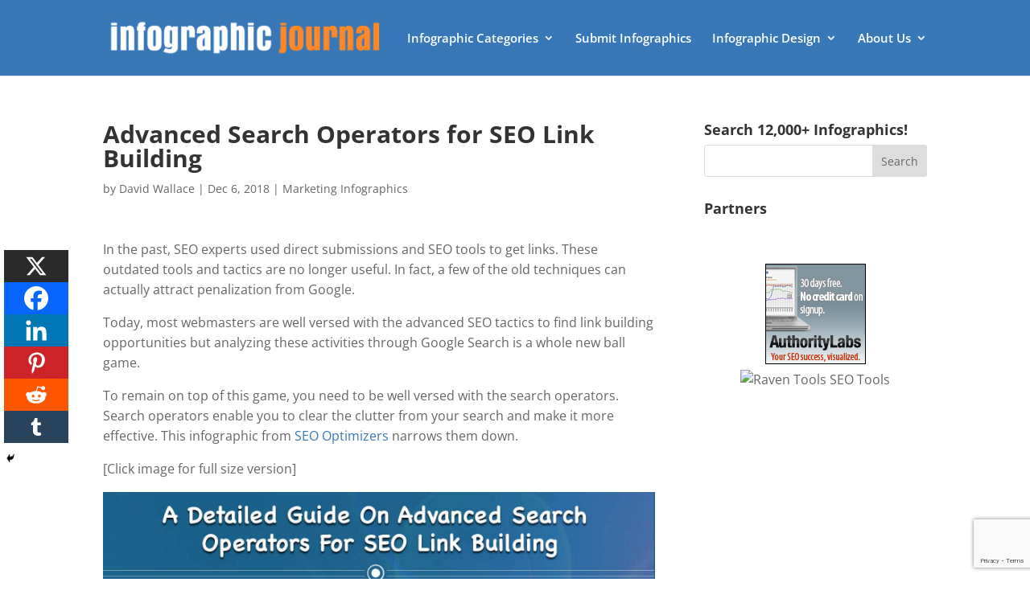

--- FILE ---
content_type: text/html; charset=utf-8
request_url: https://www.google.com/recaptcha/api2/anchor?ar=1&k=6Le4CKwbAAAAAIXNSfv0Bkpql5dWOUJY0mZTxh2n&co=aHR0cHM6Ly9pbmZvZ3JhcGhpY2pvdXJuYWwuY29tOjQ0Mw..&hl=en&v=PoyoqOPhxBO7pBk68S4YbpHZ&size=invisible&anchor-ms=20000&execute-ms=30000&cb=p35et6qlix3i
body_size: 48701
content:
<!DOCTYPE HTML><html dir="ltr" lang="en"><head><meta http-equiv="Content-Type" content="text/html; charset=UTF-8">
<meta http-equiv="X-UA-Compatible" content="IE=edge">
<title>reCAPTCHA</title>
<style type="text/css">
/* cyrillic-ext */
@font-face {
  font-family: 'Roboto';
  font-style: normal;
  font-weight: 400;
  font-stretch: 100%;
  src: url(//fonts.gstatic.com/s/roboto/v48/KFO7CnqEu92Fr1ME7kSn66aGLdTylUAMa3GUBHMdazTgWw.woff2) format('woff2');
  unicode-range: U+0460-052F, U+1C80-1C8A, U+20B4, U+2DE0-2DFF, U+A640-A69F, U+FE2E-FE2F;
}
/* cyrillic */
@font-face {
  font-family: 'Roboto';
  font-style: normal;
  font-weight: 400;
  font-stretch: 100%;
  src: url(//fonts.gstatic.com/s/roboto/v48/KFO7CnqEu92Fr1ME7kSn66aGLdTylUAMa3iUBHMdazTgWw.woff2) format('woff2');
  unicode-range: U+0301, U+0400-045F, U+0490-0491, U+04B0-04B1, U+2116;
}
/* greek-ext */
@font-face {
  font-family: 'Roboto';
  font-style: normal;
  font-weight: 400;
  font-stretch: 100%;
  src: url(//fonts.gstatic.com/s/roboto/v48/KFO7CnqEu92Fr1ME7kSn66aGLdTylUAMa3CUBHMdazTgWw.woff2) format('woff2');
  unicode-range: U+1F00-1FFF;
}
/* greek */
@font-face {
  font-family: 'Roboto';
  font-style: normal;
  font-weight: 400;
  font-stretch: 100%;
  src: url(//fonts.gstatic.com/s/roboto/v48/KFO7CnqEu92Fr1ME7kSn66aGLdTylUAMa3-UBHMdazTgWw.woff2) format('woff2');
  unicode-range: U+0370-0377, U+037A-037F, U+0384-038A, U+038C, U+038E-03A1, U+03A3-03FF;
}
/* math */
@font-face {
  font-family: 'Roboto';
  font-style: normal;
  font-weight: 400;
  font-stretch: 100%;
  src: url(//fonts.gstatic.com/s/roboto/v48/KFO7CnqEu92Fr1ME7kSn66aGLdTylUAMawCUBHMdazTgWw.woff2) format('woff2');
  unicode-range: U+0302-0303, U+0305, U+0307-0308, U+0310, U+0312, U+0315, U+031A, U+0326-0327, U+032C, U+032F-0330, U+0332-0333, U+0338, U+033A, U+0346, U+034D, U+0391-03A1, U+03A3-03A9, U+03B1-03C9, U+03D1, U+03D5-03D6, U+03F0-03F1, U+03F4-03F5, U+2016-2017, U+2034-2038, U+203C, U+2040, U+2043, U+2047, U+2050, U+2057, U+205F, U+2070-2071, U+2074-208E, U+2090-209C, U+20D0-20DC, U+20E1, U+20E5-20EF, U+2100-2112, U+2114-2115, U+2117-2121, U+2123-214F, U+2190, U+2192, U+2194-21AE, U+21B0-21E5, U+21F1-21F2, U+21F4-2211, U+2213-2214, U+2216-22FF, U+2308-230B, U+2310, U+2319, U+231C-2321, U+2336-237A, U+237C, U+2395, U+239B-23B7, U+23D0, U+23DC-23E1, U+2474-2475, U+25AF, U+25B3, U+25B7, U+25BD, U+25C1, U+25CA, U+25CC, U+25FB, U+266D-266F, U+27C0-27FF, U+2900-2AFF, U+2B0E-2B11, U+2B30-2B4C, U+2BFE, U+3030, U+FF5B, U+FF5D, U+1D400-1D7FF, U+1EE00-1EEFF;
}
/* symbols */
@font-face {
  font-family: 'Roboto';
  font-style: normal;
  font-weight: 400;
  font-stretch: 100%;
  src: url(//fonts.gstatic.com/s/roboto/v48/KFO7CnqEu92Fr1ME7kSn66aGLdTylUAMaxKUBHMdazTgWw.woff2) format('woff2');
  unicode-range: U+0001-000C, U+000E-001F, U+007F-009F, U+20DD-20E0, U+20E2-20E4, U+2150-218F, U+2190, U+2192, U+2194-2199, U+21AF, U+21E6-21F0, U+21F3, U+2218-2219, U+2299, U+22C4-22C6, U+2300-243F, U+2440-244A, U+2460-24FF, U+25A0-27BF, U+2800-28FF, U+2921-2922, U+2981, U+29BF, U+29EB, U+2B00-2BFF, U+4DC0-4DFF, U+FFF9-FFFB, U+10140-1018E, U+10190-1019C, U+101A0, U+101D0-101FD, U+102E0-102FB, U+10E60-10E7E, U+1D2C0-1D2D3, U+1D2E0-1D37F, U+1F000-1F0FF, U+1F100-1F1AD, U+1F1E6-1F1FF, U+1F30D-1F30F, U+1F315, U+1F31C, U+1F31E, U+1F320-1F32C, U+1F336, U+1F378, U+1F37D, U+1F382, U+1F393-1F39F, U+1F3A7-1F3A8, U+1F3AC-1F3AF, U+1F3C2, U+1F3C4-1F3C6, U+1F3CA-1F3CE, U+1F3D4-1F3E0, U+1F3ED, U+1F3F1-1F3F3, U+1F3F5-1F3F7, U+1F408, U+1F415, U+1F41F, U+1F426, U+1F43F, U+1F441-1F442, U+1F444, U+1F446-1F449, U+1F44C-1F44E, U+1F453, U+1F46A, U+1F47D, U+1F4A3, U+1F4B0, U+1F4B3, U+1F4B9, U+1F4BB, U+1F4BF, U+1F4C8-1F4CB, U+1F4D6, U+1F4DA, U+1F4DF, U+1F4E3-1F4E6, U+1F4EA-1F4ED, U+1F4F7, U+1F4F9-1F4FB, U+1F4FD-1F4FE, U+1F503, U+1F507-1F50B, U+1F50D, U+1F512-1F513, U+1F53E-1F54A, U+1F54F-1F5FA, U+1F610, U+1F650-1F67F, U+1F687, U+1F68D, U+1F691, U+1F694, U+1F698, U+1F6AD, U+1F6B2, U+1F6B9-1F6BA, U+1F6BC, U+1F6C6-1F6CF, U+1F6D3-1F6D7, U+1F6E0-1F6EA, U+1F6F0-1F6F3, U+1F6F7-1F6FC, U+1F700-1F7FF, U+1F800-1F80B, U+1F810-1F847, U+1F850-1F859, U+1F860-1F887, U+1F890-1F8AD, U+1F8B0-1F8BB, U+1F8C0-1F8C1, U+1F900-1F90B, U+1F93B, U+1F946, U+1F984, U+1F996, U+1F9E9, U+1FA00-1FA6F, U+1FA70-1FA7C, U+1FA80-1FA89, U+1FA8F-1FAC6, U+1FACE-1FADC, U+1FADF-1FAE9, U+1FAF0-1FAF8, U+1FB00-1FBFF;
}
/* vietnamese */
@font-face {
  font-family: 'Roboto';
  font-style: normal;
  font-weight: 400;
  font-stretch: 100%;
  src: url(//fonts.gstatic.com/s/roboto/v48/KFO7CnqEu92Fr1ME7kSn66aGLdTylUAMa3OUBHMdazTgWw.woff2) format('woff2');
  unicode-range: U+0102-0103, U+0110-0111, U+0128-0129, U+0168-0169, U+01A0-01A1, U+01AF-01B0, U+0300-0301, U+0303-0304, U+0308-0309, U+0323, U+0329, U+1EA0-1EF9, U+20AB;
}
/* latin-ext */
@font-face {
  font-family: 'Roboto';
  font-style: normal;
  font-weight: 400;
  font-stretch: 100%;
  src: url(//fonts.gstatic.com/s/roboto/v48/KFO7CnqEu92Fr1ME7kSn66aGLdTylUAMa3KUBHMdazTgWw.woff2) format('woff2');
  unicode-range: U+0100-02BA, U+02BD-02C5, U+02C7-02CC, U+02CE-02D7, U+02DD-02FF, U+0304, U+0308, U+0329, U+1D00-1DBF, U+1E00-1E9F, U+1EF2-1EFF, U+2020, U+20A0-20AB, U+20AD-20C0, U+2113, U+2C60-2C7F, U+A720-A7FF;
}
/* latin */
@font-face {
  font-family: 'Roboto';
  font-style: normal;
  font-weight: 400;
  font-stretch: 100%;
  src: url(//fonts.gstatic.com/s/roboto/v48/KFO7CnqEu92Fr1ME7kSn66aGLdTylUAMa3yUBHMdazQ.woff2) format('woff2');
  unicode-range: U+0000-00FF, U+0131, U+0152-0153, U+02BB-02BC, U+02C6, U+02DA, U+02DC, U+0304, U+0308, U+0329, U+2000-206F, U+20AC, U+2122, U+2191, U+2193, U+2212, U+2215, U+FEFF, U+FFFD;
}
/* cyrillic-ext */
@font-face {
  font-family: 'Roboto';
  font-style: normal;
  font-weight: 500;
  font-stretch: 100%;
  src: url(//fonts.gstatic.com/s/roboto/v48/KFO7CnqEu92Fr1ME7kSn66aGLdTylUAMa3GUBHMdazTgWw.woff2) format('woff2');
  unicode-range: U+0460-052F, U+1C80-1C8A, U+20B4, U+2DE0-2DFF, U+A640-A69F, U+FE2E-FE2F;
}
/* cyrillic */
@font-face {
  font-family: 'Roboto';
  font-style: normal;
  font-weight: 500;
  font-stretch: 100%;
  src: url(//fonts.gstatic.com/s/roboto/v48/KFO7CnqEu92Fr1ME7kSn66aGLdTylUAMa3iUBHMdazTgWw.woff2) format('woff2');
  unicode-range: U+0301, U+0400-045F, U+0490-0491, U+04B0-04B1, U+2116;
}
/* greek-ext */
@font-face {
  font-family: 'Roboto';
  font-style: normal;
  font-weight: 500;
  font-stretch: 100%;
  src: url(//fonts.gstatic.com/s/roboto/v48/KFO7CnqEu92Fr1ME7kSn66aGLdTylUAMa3CUBHMdazTgWw.woff2) format('woff2');
  unicode-range: U+1F00-1FFF;
}
/* greek */
@font-face {
  font-family: 'Roboto';
  font-style: normal;
  font-weight: 500;
  font-stretch: 100%;
  src: url(//fonts.gstatic.com/s/roboto/v48/KFO7CnqEu92Fr1ME7kSn66aGLdTylUAMa3-UBHMdazTgWw.woff2) format('woff2');
  unicode-range: U+0370-0377, U+037A-037F, U+0384-038A, U+038C, U+038E-03A1, U+03A3-03FF;
}
/* math */
@font-face {
  font-family: 'Roboto';
  font-style: normal;
  font-weight: 500;
  font-stretch: 100%;
  src: url(//fonts.gstatic.com/s/roboto/v48/KFO7CnqEu92Fr1ME7kSn66aGLdTylUAMawCUBHMdazTgWw.woff2) format('woff2');
  unicode-range: U+0302-0303, U+0305, U+0307-0308, U+0310, U+0312, U+0315, U+031A, U+0326-0327, U+032C, U+032F-0330, U+0332-0333, U+0338, U+033A, U+0346, U+034D, U+0391-03A1, U+03A3-03A9, U+03B1-03C9, U+03D1, U+03D5-03D6, U+03F0-03F1, U+03F4-03F5, U+2016-2017, U+2034-2038, U+203C, U+2040, U+2043, U+2047, U+2050, U+2057, U+205F, U+2070-2071, U+2074-208E, U+2090-209C, U+20D0-20DC, U+20E1, U+20E5-20EF, U+2100-2112, U+2114-2115, U+2117-2121, U+2123-214F, U+2190, U+2192, U+2194-21AE, U+21B0-21E5, U+21F1-21F2, U+21F4-2211, U+2213-2214, U+2216-22FF, U+2308-230B, U+2310, U+2319, U+231C-2321, U+2336-237A, U+237C, U+2395, U+239B-23B7, U+23D0, U+23DC-23E1, U+2474-2475, U+25AF, U+25B3, U+25B7, U+25BD, U+25C1, U+25CA, U+25CC, U+25FB, U+266D-266F, U+27C0-27FF, U+2900-2AFF, U+2B0E-2B11, U+2B30-2B4C, U+2BFE, U+3030, U+FF5B, U+FF5D, U+1D400-1D7FF, U+1EE00-1EEFF;
}
/* symbols */
@font-face {
  font-family: 'Roboto';
  font-style: normal;
  font-weight: 500;
  font-stretch: 100%;
  src: url(//fonts.gstatic.com/s/roboto/v48/KFO7CnqEu92Fr1ME7kSn66aGLdTylUAMaxKUBHMdazTgWw.woff2) format('woff2');
  unicode-range: U+0001-000C, U+000E-001F, U+007F-009F, U+20DD-20E0, U+20E2-20E4, U+2150-218F, U+2190, U+2192, U+2194-2199, U+21AF, U+21E6-21F0, U+21F3, U+2218-2219, U+2299, U+22C4-22C6, U+2300-243F, U+2440-244A, U+2460-24FF, U+25A0-27BF, U+2800-28FF, U+2921-2922, U+2981, U+29BF, U+29EB, U+2B00-2BFF, U+4DC0-4DFF, U+FFF9-FFFB, U+10140-1018E, U+10190-1019C, U+101A0, U+101D0-101FD, U+102E0-102FB, U+10E60-10E7E, U+1D2C0-1D2D3, U+1D2E0-1D37F, U+1F000-1F0FF, U+1F100-1F1AD, U+1F1E6-1F1FF, U+1F30D-1F30F, U+1F315, U+1F31C, U+1F31E, U+1F320-1F32C, U+1F336, U+1F378, U+1F37D, U+1F382, U+1F393-1F39F, U+1F3A7-1F3A8, U+1F3AC-1F3AF, U+1F3C2, U+1F3C4-1F3C6, U+1F3CA-1F3CE, U+1F3D4-1F3E0, U+1F3ED, U+1F3F1-1F3F3, U+1F3F5-1F3F7, U+1F408, U+1F415, U+1F41F, U+1F426, U+1F43F, U+1F441-1F442, U+1F444, U+1F446-1F449, U+1F44C-1F44E, U+1F453, U+1F46A, U+1F47D, U+1F4A3, U+1F4B0, U+1F4B3, U+1F4B9, U+1F4BB, U+1F4BF, U+1F4C8-1F4CB, U+1F4D6, U+1F4DA, U+1F4DF, U+1F4E3-1F4E6, U+1F4EA-1F4ED, U+1F4F7, U+1F4F9-1F4FB, U+1F4FD-1F4FE, U+1F503, U+1F507-1F50B, U+1F50D, U+1F512-1F513, U+1F53E-1F54A, U+1F54F-1F5FA, U+1F610, U+1F650-1F67F, U+1F687, U+1F68D, U+1F691, U+1F694, U+1F698, U+1F6AD, U+1F6B2, U+1F6B9-1F6BA, U+1F6BC, U+1F6C6-1F6CF, U+1F6D3-1F6D7, U+1F6E0-1F6EA, U+1F6F0-1F6F3, U+1F6F7-1F6FC, U+1F700-1F7FF, U+1F800-1F80B, U+1F810-1F847, U+1F850-1F859, U+1F860-1F887, U+1F890-1F8AD, U+1F8B0-1F8BB, U+1F8C0-1F8C1, U+1F900-1F90B, U+1F93B, U+1F946, U+1F984, U+1F996, U+1F9E9, U+1FA00-1FA6F, U+1FA70-1FA7C, U+1FA80-1FA89, U+1FA8F-1FAC6, U+1FACE-1FADC, U+1FADF-1FAE9, U+1FAF0-1FAF8, U+1FB00-1FBFF;
}
/* vietnamese */
@font-face {
  font-family: 'Roboto';
  font-style: normal;
  font-weight: 500;
  font-stretch: 100%;
  src: url(//fonts.gstatic.com/s/roboto/v48/KFO7CnqEu92Fr1ME7kSn66aGLdTylUAMa3OUBHMdazTgWw.woff2) format('woff2');
  unicode-range: U+0102-0103, U+0110-0111, U+0128-0129, U+0168-0169, U+01A0-01A1, U+01AF-01B0, U+0300-0301, U+0303-0304, U+0308-0309, U+0323, U+0329, U+1EA0-1EF9, U+20AB;
}
/* latin-ext */
@font-face {
  font-family: 'Roboto';
  font-style: normal;
  font-weight: 500;
  font-stretch: 100%;
  src: url(//fonts.gstatic.com/s/roboto/v48/KFO7CnqEu92Fr1ME7kSn66aGLdTylUAMa3KUBHMdazTgWw.woff2) format('woff2');
  unicode-range: U+0100-02BA, U+02BD-02C5, U+02C7-02CC, U+02CE-02D7, U+02DD-02FF, U+0304, U+0308, U+0329, U+1D00-1DBF, U+1E00-1E9F, U+1EF2-1EFF, U+2020, U+20A0-20AB, U+20AD-20C0, U+2113, U+2C60-2C7F, U+A720-A7FF;
}
/* latin */
@font-face {
  font-family: 'Roboto';
  font-style: normal;
  font-weight: 500;
  font-stretch: 100%;
  src: url(//fonts.gstatic.com/s/roboto/v48/KFO7CnqEu92Fr1ME7kSn66aGLdTylUAMa3yUBHMdazQ.woff2) format('woff2');
  unicode-range: U+0000-00FF, U+0131, U+0152-0153, U+02BB-02BC, U+02C6, U+02DA, U+02DC, U+0304, U+0308, U+0329, U+2000-206F, U+20AC, U+2122, U+2191, U+2193, U+2212, U+2215, U+FEFF, U+FFFD;
}
/* cyrillic-ext */
@font-face {
  font-family: 'Roboto';
  font-style: normal;
  font-weight: 900;
  font-stretch: 100%;
  src: url(//fonts.gstatic.com/s/roboto/v48/KFO7CnqEu92Fr1ME7kSn66aGLdTylUAMa3GUBHMdazTgWw.woff2) format('woff2');
  unicode-range: U+0460-052F, U+1C80-1C8A, U+20B4, U+2DE0-2DFF, U+A640-A69F, U+FE2E-FE2F;
}
/* cyrillic */
@font-face {
  font-family: 'Roboto';
  font-style: normal;
  font-weight: 900;
  font-stretch: 100%;
  src: url(//fonts.gstatic.com/s/roboto/v48/KFO7CnqEu92Fr1ME7kSn66aGLdTylUAMa3iUBHMdazTgWw.woff2) format('woff2');
  unicode-range: U+0301, U+0400-045F, U+0490-0491, U+04B0-04B1, U+2116;
}
/* greek-ext */
@font-face {
  font-family: 'Roboto';
  font-style: normal;
  font-weight: 900;
  font-stretch: 100%;
  src: url(//fonts.gstatic.com/s/roboto/v48/KFO7CnqEu92Fr1ME7kSn66aGLdTylUAMa3CUBHMdazTgWw.woff2) format('woff2');
  unicode-range: U+1F00-1FFF;
}
/* greek */
@font-face {
  font-family: 'Roboto';
  font-style: normal;
  font-weight: 900;
  font-stretch: 100%;
  src: url(//fonts.gstatic.com/s/roboto/v48/KFO7CnqEu92Fr1ME7kSn66aGLdTylUAMa3-UBHMdazTgWw.woff2) format('woff2');
  unicode-range: U+0370-0377, U+037A-037F, U+0384-038A, U+038C, U+038E-03A1, U+03A3-03FF;
}
/* math */
@font-face {
  font-family: 'Roboto';
  font-style: normal;
  font-weight: 900;
  font-stretch: 100%;
  src: url(//fonts.gstatic.com/s/roboto/v48/KFO7CnqEu92Fr1ME7kSn66aGLdTylUAMawCUBHMdazTgWw.woff2) format('woff2');
  unicode-range: U+0302-0303, U+0305, U+0307-0308, U+0310, U+0312, U+0315, U+031A, U+0326-0327, U+032C, U+032F-0330, U+0332-0333, U+0338, U+033A, U+0346, U+034D, U+0391-03A1, U+03A3-03A9, U+03B1-03C9, U+03D1, U+03D5-03D6, U+03F0-03F1, U+03F4-03F5, U+2016-2017, U+2034-2038, U+203C, U+2040, U+2043, U+2047, U+2050, U+2057, U+205F, U+2070-2071, U+2074-208E, U+2090-209C, U+20D0-20DC, U+20E1, U+20E5-20EF, U+2100-2112, U+2114-2115, U+2117-2121, U+2123-214F, U+2190, U+2192, U+2194-21AE, U+21B0-21E5, U+21F1-21F2, U+21F4-2211, U+2213-2214, U+2216-22FF, U+2308-230B, U+2310, U+2319, U+231C-2321, U+2336-237A, U+237C, U+2395, U+239B-23B7, U+23D0, U+23DC-23E1, U+2474-2475, U+25AF, U+25B3, U+25B7, U+25BD, U+25C1, U+25CA, U+25CC, U+25FB, U+266D-266F, U+27C0-27FF, U+2900-2AFF, U+2B0E-2B11, U+2B30-2B4C, U+2BFE, U+3030, U+FF5B, U+FF5D, U+1D400-1D7FF, U+1EE00-1EEFF;
}
/* symbols */
@font-face {
  font-family: 'Roboto';
  font-style: normal;
  font-weight: 900;
  font-stretch: 100%;
  src: url(//fonts.gstatic.com/s/roboto/v48/KFO7CnqEu92Fr1ME7kSn66aGLdTylUAMaxKUBHMdazTgWw.woff2) format('woff2');
  unicode-range: U+0001-000C, U+000E-001F, U+007F-009F, U+20DD-20E0, U+20E2-20E4, U+2150-218F, U+2190, U+2192, U+2194-2199, U+21AF, U+21E6-21F0, U+21F3, U+2218-2219, U+2299, U+22C4-22C6, U+2300-243F, U+2440-244A, U+2460-24FF, U+25A0-27BF, U+2800-28FF, U+2921-2922, U+2981, U+29BF, U+29EB, U+2B00-2BFF, U+4DC0-4DFF, U+FFF9-FFFB, U+10140-1018E, U+10190-1019C, U+101A0, U+101D0-101FD, U+102E0-102FB, U+10E60-10E7E, U+1D2C0-1D2D3, U+1D2E0-1D37F, U+1F000-1F0FF, U+1F100-1F1AD, U+1F1E6-1F1FF, U+1F30D-1F30F, U+1F315, U+1F31C, U+1F31E, U+1F320-1F32C, U+1F336, U+1F378, U+1F37D, U+1F382, U+1F393-1F39F, U+1F3A7-1F3A8, U+1F3AC-1F3AF, U+1F3C2, U+1F3C4-1F3C6, U+1F3CA-1F3CE, U+1F3D4-1F3E0, U+1F3ED, U+1F3F1-1F3F3, U+1F3F5-1F3F7, U+1F408, U+1F415, U+1F41F, U+1F426, U+1F43F, U+1F441-1F442, U+1F444, U+1F446-1F449, U+1F44C-1F44E, U+1F453, U+1F46A, U+1F47D, U+1F4A3, U+1F4B0, U+1F4B3, U+1F4B9, U+1F4BB, U+1F4BF, U+1F4C8-1F4CB, U+1F4D6, U+1F4DA, U+1F4DF, U+1F4E3-1F4E6, U+1F4EA-1F4ED, U+1F4F7, U+1F4F9-1F4FB, U+1F4FD-1F4FE, U+1F503, U+1F507-1F50B, U+1F50D, U+1F512-1F513, U+1F53E-1F54A, U+1F54F-1F5FA, U+1F610, U+1F650-1F67F, U+1F687, U+1F68D, U+1F691, U+1F694, U+1F698, U+1F6AD, U+1F6B2, U+1F6B9-1F6BA, U+1F6BC, U+1F6C6-1F6CF, U+1F6D3-1F6D7, U+1F6E0-1F6EA, U+1F6F0-1F6F3, U+1F6F7-1F6FC, U+1F700-1F7FF, U+1F800-1F80B, U+1F810-1F847, U+1F850-1F859, U+1F860-1F887, U+1F890-1F8AD, U+1F8B0-1F8BB, U+1F8C0-1F8C1, U+1F900-1F90B, U+1F93B, U+1F946, U+1F984, U+1F996, U+1F9E9, U+1FA00-1FA6F, U+1FA70-1FA7C, U+1FA80-1FA89, U+1FA8F-1FAC6, U+1FACE-1FADC, U+1FADF-1FAE9, U+1FAF0-1FAF8, U+1FB00-1FBFF;
}
/* vietnamese */
@font-face {
  font-family: 'Roboto';
  font-style: normal;
  font-weight: 900;
  font-stretch: 100%;
  src: url(//fonts.gstatic.com/s/roboto/v48/KFO7CnqEu92Fr1ME7kSn66aGLdTylUAMa3OUBHMdazTgWw.woff2) format('woff2');
  unicode-range: U+0102-0103, U+0110-0111, U+0128-0129, U+0168-0169, U+01A0-01A1, U+01AF-01B0, U+0300-0301, U+0303-0304, U+0308-0309, U+0323, U+0329, U+1EA0-1EF9, U+20AB;
}
/* latin-ext */
@font-face {
  font-family: 'Roboto';
  font-style: normal;
  font-weight: 900;
  font-stretch: 100%;
  src: url(//fonts.gstatic.com/s/roboto/v48/KFO7CnqEu92Fr1ME7kSn66aGLdTylUAMa3KUBHMdazTgWw.woff2) format('woff2');
  unicode-range: U+0100-02BA, U+02BD-02C5, U+02C7-02CC, U+02CE-02D7, U+02DD-02FF, U+0304, U+0308, U+0329, U+1D00-1DBF, U+1E00-1E9F, U+1EF2-1EFF, U+2020, U+20A0-20AB, U+20AD-20C0, U+2113, U+2C60-2C7F, U+A720-A7FF;
}
/* latin */
@font-face {
  font-family: 'Roboto';
  font-style: normal;
  font-weight: 900;
  font-stretch: 100%;
  src: url(//fonts.gstatic.com/s/roboto/v48/KFO7CnqEu92Fr1ME7kSn66aGLdTylUAMa3yUBHMdazQ.woff2) format('woff2');
  unicode-range: U+0000-00FF, U+0131, U+0152-0153, U+02BB-02BC, U+02C6, U+02DA, U+02DC, U+0304, U+0308, U+0329, U+2000-206F, U+20AC, U+2122, U+2191, U+2193, U+2212, U+2215, U+FEFF, U+FFFD;
}

</style>
<link rel="stylesheet" type="text/css" href="https://www.gstatic.com/recaptcha/releases/PoyoqOPhxBO7pBk68S4YbpHZ/styles__ltr.css">
<script nonce="VZlKemps3TUreVWWhkcIEQ" type="text/javascript">window['__recaptcha_api'] = 'https://www.google.com/recaptcha/api2/';</script>
<script type="text/javascript" src="https://www.gstatic.com/recaptcha/releases/PoyoqOPhxBO7pBk68S4YbpHZ/recaptcha__en.js" nonce="VZlKemps3TUreVWWhkcIEQ">
      
    </script></head>
<body><div id="rc-anchor-alert" class="rc-anchor-alert"></div>
<input type="hidden" id="recaptcha-token" value="[base64]">
<script type="text/javascript" nonce="VZlKemps3TUreVWWhkcIEQ">
      recaptcha.anchor.Main.init("[\x22ainput\x22,[\x22bgdata\x22,\x22\x22,\[base64]/[base64]/[base64]/bmV3IHJbeF0oY1swXSk6RT09Mj9uZXcgclt4XShjWzBdLGNbMV0pOkU9PTM/bmV3IHJbeF0oY1swXSxjWzFdLGNbMl0pOkU9PTQ/[base64]/[base64]/[base64]/[base64]/[base64]/[base64]/[base64]/[base64]\x22,\[base64]\\u003d\\u003d\x22,\x22w51fwqorwojChMKfBcOCI0pGBsKnwqNaE8OUw7XDl8K6w5tCJMO+w41sIG9iT8OuSG3CtsK9wqNBw4RUw7/DicO3DsKPVEXDqcOTwow8OsOoczpVIcK5WgMCFldPSMKZdlzClADCmQlEIUDCo2Aawqx3woItw4rCv8KMwr/Cv8KqRsKgLmHDhVHDrBMaN8KEXMKddzEew5/DtTJWd8K4w41pwr4SwpFNwpcGw6fDicOKRMKxXcObb3IXwop2w5k5w4HDi2orEWXDqlFUBlJPw7deLh0dwohgTybDisKdHSA6CUIJw6zChRJsbMK+w6UHw5rCqMO8LTJ3w4HDqyltw7UECErClHRGKsOPw6Zpw7rCvMODfsO+HQTDjW1wwo/CiMKbY2xNw53Chlcjw5TCnFLDk8KOwo41DcKRwq5ma8OyIirDvS1Awr9ew6UbwpzCpirDnMKQNkvDixfDhx7DlgnCqF5UwrA7QVjCm1jCuFoCKMKSw6fDk8KREw3Dmlpgw7TDncOnwrNSPnLDqMKkTMKOPMOiwohlAB7Ck8KXcBDDlcKRG1t+XMOtw5XCtS/Ci8KDw5nCmjnCgDwAw4nDlsKlZsKEw7LCqcKww6nCtWXDtxILNMOcCWnCtVrDiWMhBsKHIAsTw6tENw9LK8OUwovCpcK0WsK0w4vDs3gawrQswpPCmAnDvcOIwoRywofDlgLDkxbDtFdsdMOsC1rCnjbDgS/Cv8OJw6Yxw6zCu8OiKi3Dlztcw7J5VcKFHXLDny0odHrDi8KkeWhAwqlWw79jwqcowrF0TsKjMMOcw44uwoo6BcKTYsOFwrkzw4XDp1piwqhNwp3DksKqw6DCni9lw5DCqcOHCcKCw6vCmMOXw7Y0bB0tDMOkTMO/Ji8dwpQWM8OAwrHDvzMOGQ3CvcK2wrB1CsK6YlPDlsKuDEh5wohrw4jDtHDClllFGArCh8KHO8KawpU3UBRwIRA+b8KRw51LNsOiCcKZSzd+w67Dm8K6woIYFFnCsA/Cr8KbJiFxeMKaCRXCv2vCrWlJdSE5w5TCg8K5wpnCoEfDpMOlwq4CPcKxw4TClFjClMKyRcKZw48nGMKDwr/DhXrDphLCpcKYwq7CjyXDhsKuTcOfw4PCl2E8CMKqwpVEbMOcUBRAXcK4w4cBwqJKw5nDhWUKwqLDtmhLYkM7IsKcKjYQLXDDo1JjQQ9cMSkOagfDsSzDvzbCqC7CusK0NQbDhgfDl21Pw7HDjxkCwpQLw5zDnn/Dl09raGfCuGApwqDDmmrDgMOIa27DqVBYwrhfN1nCkMKXw7BNw5XCnggwCj89wpk9csODAXPCuMO4w6I5TMKeBMK3w5gqwqpYwoFQw7bCiMKnUCfCqzvDpcK5W8K0w5o8w5fCusOaw7PDtibCtHTDrxULHcOnwpwqwoY8w6N8eMOvccOcwp/[base64]/Coj0SbCRqLsO0PTYQwpnDohHDmcOxwq3Dr8OIw5LDhgbDpRE0w5/CpDDDsmgww4HCg8KCXMK5w6XDrsK0w5ofwow2w6fCo3EWw79Cw6V6U8K0wpbCtMOPN8K2wr7CozHCu8KEw43CisK3WVzClcOvw78Rw6NAw5QJw7s3w73Cvl/CuMKyw7TDt8KVw7bDqcOdw4dCwo/DsQ7Du1ojwpXDjgHCp8OtXQIFSz/[base64]/ClMKVYcO/w6rDrcKrw53Csk7DjUAQwp7DlMO8wrg6w4UMw5jDqMKnw74rDsKVKsOyGsKlw7XDiSAcWH9cw7HCnBdzwq/[base64]/Ct0HChW7DtMO3w7zDoMOheFzCkCfCixovwqVCwpoeByQEw7PDo8KTJCxtZMO4wrN6bHwmwoNoESzClV9XRsKDw5QEwpNgCsOsXsKyVjATw5jCsRd/MyUDWsOEw4MVWcKBw7bCk3sfwo3Cp8Odw7Fhw6ZPwp/CrsK6wrPCrcOrPUTDgMK+wopuwrxfwoVfwqEOcMK/U8OAw7QGw6cSMCvCkEHCmcKFcMOSRj0kwoo6TsKPdgHCjA8hbcOPHMKGUcKkSsOww6/DlMOLw4XCn8KMGsO/S8Oow7bCr3ccwrjDsSbDgcKNYXPCklpUPsOWSsOmwqLCgxMgTcKCC8OBwrRhRMOaVjYQcQnCoT0hwoPDjcKuw45iwqwiFnFJPRXCpWXDg8K9w4gGVkZMwp7DnT/DlwZeVwMtY8ORwrhuNT1fKsO5w7PDo8O3W8KCw79SI2ksJ8OIw5EnMsK+w7DDo8OyCMODPwZGwoTDsGrDlsOvKg7CvMOnfUsXw4jDvFPDmhbDg1MZwrltwqg5w4NOwpLCny7ClwbDpAhUw5s/w6EKw4/Dm8KOwq/CnMONQFfDv8KuWAoYwqp9woVrwoB4w5oLKFEEw4nDqMOxwrPDjsKGwoFvXHBewrZcRWnCtsOYwr/[base64]/[base64]/woDDpEnDqTPDglxmCQFTbcKXwq3CsMKjblXCp8KJFcOnSsOmw73DkUswMCkDwpfDicOgw5Jgw6bCixPCuFfDh08HwoPCtGfDkUDChF1Zw4AUICpZwqDDghDCksOjw4bDpBLDo8OiNcOEIsKUw4xff0Anw41ywq0waT/DpmvCr0HDnjvCjiTDvcKuBMODwoggwpTDjBnDgMKBwrJ3wq3Do8OTC1kSAMObOcKawrIrwpU5w5IWNmfDjTLCksOuWATCh8OUPUpEw5VAbsK7w4Qvw48hVEkUw4jDtTvDkx7CpMO3MsOcAWbDvWc9CsOdw7nDqMO1w7HCgDVKeQjCo3XDj8O/w4HDkXjCtR/CpMOfdQLDpDHDoAXDhGPDlVDDnsObwoMIRcOmdE7CsGhvXDzCg8Khw4gEwqseXsO3wo9bwqrCvMOCw5cCwrfDisKyw6XCtmPDrTAtwr/[base64]/[base64]/bMOnwovChDLCgRlZwprCnsK9w4LCh0vDrATCnMO8EMKdX2JeOcKcw4/CgsODwoNzw4HDsMKjVMOsw5hVwqgaWgrDjcKqw7Y+Zy1ywpdPOQDDqQHClx7DnjlYw6U1csKvwq3DoDJnwqJ2GUDDqmDCu8KDBUNTw5UPDsKNw5IxfcKHw6o6IX/Ch2nDmRhgwpfDtsK5w6c7w5JsKgvDqsOGw57DtVE1worCk3zDusOuJydlw6ZxIcKRwr9XBsOiQcKrRMKDwpXCt8K7wp0mP8Kow5cPFRfCuwgXNl/[base64]/ClXR9RMKgasOcw4haLwobQ8K8wq7Crm4ua8Kyw6VZIsK2LMOowp8jwqY4wpMHw5/CtVnCpMO7OcK9EsOrEz7DusK3w6RcA2nDvndqw4tCw6nDvWsXw4gSaXBqcGjCoigzJcKDOcK/w7N/fMOrw6LCvMO3woQqYT7CpsKSwovDq8KcccKdLx9NG2sGwooJw6ovw6MjwqnCmgbCgcKsw7M1wptbDcOMFT/[base64]/Di0kCw4XDjsKcATs+YMO2fkQ2V8OrSUDDtcK+w5nDukpeFStdwpnCusOLwpdewo3DhQnCtApKwq/[base64]/Akozc8KyWxzDph7CocO0L8OzZyTCsmYVb8K2XMKOw6/CsEVYQsONwoTDtMKJw7nDlQtow7xkKcOVw5MYIlbDswlVL2xew4ghwooCV8ObNTlTcsK1akHClVchOcOTw70rw5jDrMOoQMKxw4XDvMKSwrAfGxnCssK+wpDCuUfCmlYFw4k4w6Zxw5zDpC7CtsKhM8K/w7QCGMK9Q8KcwoVeCMOkw7NNw5rDksKHw47DrCbCh3FwU8OEw6A4EDDCucK/McKbeMOsVB0TAhXCl8KgVBoDM8OVbsOgw4VrP17DinlXIGR1wptxw4kRfcOkU8Omw6vDsgrCpkd1dSnDlhbDjsKoX8KKYQBAw5kkcSfCkE5mwqIjw5vDsMKSbm/DrknDrcK8FcKUQsOPwr8/Z8OlN8OycEPDvCFQHsOMw5XCvQISw63Dk8OQcMKQcsKAHX1zw6Fvw69dw7YfCj4EeG3CmCvCicK1DywCw7fCnMOuwrHCgjVVw5cvwqTDrw/Dsw0PwpjCqcOMBsO6McKWw711E8KNwpVOwpjCjsKZMTg3d8KpN8Kww6nCknpjw5Aiw6jCsm7DnQ81VcKsw40ewrIpJ37DmsOkTWrCpydJWMKnAk3DkkzCtmfDuyZJIMKaKMO2wqjDhsK0wp7Dk8KqQcOYw6fDiU7CjH/DiSQmwoxJw7A+wrZUAcOXw6rDtsOKXMKvwrnCg3PDq8O3ScOWwpvCk8Ozw5DCpMKRw6RIwrM1w55mdxzCkhTDgy4LScKAUcK5fsKHw4nChx9Ew556bjLCpUAAw5U0CQXCgsKlwr3DocK4wrTDuAtlw4nCu8OPIMOkw6daw40TNcOgw45hNsO0wqDDo2TDjsKcw6/CoVIEYcK+wpZIYQrDmsKPIn/DmcO1PEtrVw7DllPCrmQxw7gLW8KsfcOuw5HCn8KOK2vDvsKdwobDp8K/w5dow6R1d8OFwq7CtMKMw4DDh0TCo8KFEwJ7EWjDnMOkwqQtCSVJw7nDuUspdsKgw7EwdsKrXk/ChjDCjX/Dm04SVADDisOAwoVhA8OWOTbChMKcHXRQwp7Di8KZwq/[base64]/[base64]/[base64]/Cs8KIw7bDmcOzOsOzwp/DoMKLZiwOYsKDw5TDv0h+w5fDk0fDt8K/dwPDo0tTCmkyw5nDqHfCoMKPwrbDrExJwr8mw5Mtwok/Q0DDgA/DpMKTw5nDrsKWQMKkWmFmZwXCnsKdByTDmFQXwqbCrXBVw48oGltEbyVKwpzCp8KEPSsQwpfCjmUew5EDwoXCicOTYHPDvMKewprDiUDDqRlHw6fCuMKbTsKtwrTCj8KQw7Z+woNOBcOsJ8KmBcOrwqvCnsO8w7/DpkTCiw3DrsOpYMKhw7DDrMKrVsOnw6YLfTvCvjvDojZRwrvCvkxnwqrCtMKUM8KNfsKQMAHDlDfCmMOFJMO9wrddw6zDtcK9wpbDozQcOsOEU0fCuy7DjEfCvmrCuUIZwrlAK8O3w7/CmsKqwqgSO1DCuVEeF1fDi8OlIMKleDQcw6khdcOfWMOIwr/Cu8OxMy3DgMKXwojDqgpiwr/CvcOwI8ODUcKcRD/Ct8ORTMOdaC8Zw444wo7CvsO8DcOOBMODwqnDpQvCs1AKw5TDtzTDkylAwrrCpyYOw5VIdHAew7Ujw7wKBlnDpUrCncKNw6TDpzjCisKcHcOTLHRnKcKNHcO+wrbDqHLCncOwCcKpNWDCuMKAwofDlsKbJz/CqsOmVMK9wr5uwqjDksKHwr3CjsOCQB7ChkTCn8KCw64Bw5bDtMKiYysbDS5AwpXCjRFLAx7Dm35pwrvCssKcw6VEVsObw5lLw4luwrQjFijCqMKGw618VcKlw5AnQsK2w6FSwrbCsH9EM8KDwo/CsMO/w6YHwq/[base64]/DpFbDjMKQHkzCp3N2JMKCw58ww5zChkPDmMOyP2jDm0bDpsOuf8OSOsKCw57CjlAnw7kawqkaBMKEw4hMwpbDnU7DmsK5MzPCtwsKScOTVlDDgxUyOhpCWcKdw6vCo8O7w78hN3/[base64]/Ck8ONMMKewoFkcMOfZXfDvHDCiXnCmXIqw5MjfitQHjHDux5sFsKswpxnw7DCosOBw7HCtwYbacOzacOnf1okF8Kpw6oowqvCjxBKwrF3wqN5wp7CuzNIP0RuK8OQwpfDkwTDpsKGwrrCm3LCoHXDu2RYwpPDsiZXwpfDkSBDTcOrGmIDN8K1ecK3BT/DgcK2EcOLwrHDn8KcPxZCwqpWdTpww75+w6/Ch8OXw7jDjyHDosK5w6d8EMOFc0rCqsOxXEFxwoDCsVDCicKNAcKmB0BiAmTDmsObw6jChHHCmznCjcObwoYxAMOXwpbCkBPCqC8Qw79tB8K4w6bCocKxw6bCvMOHQCbDp8OONT3CuAtwE8K8wqsFLUxUAmI7w5pow6cbZlQkwrDDpsOXR37CuQgdS8OTSF/DpcKJUsOawoUVNFDDm8K5SXnClcKkLUVCZcOkCsKaBsKYw4XCusOTw7dMYsOGK8O8w50fG03DlcKOU2TCqBpqw6c2w4hqL3TDhWFvwocQTD/CqDrCr8Oowoc6wr9WKcK/[base64]/Ik/CtEPCiSEuwq56RDPCvcKjwpvDri4DWygcwpcYwoVewqU5Ch/DnhvCpmdMw7Vxw4UfwpBMw7TCtijDhcKswpDCoMKwZmNhw4nDhBbCqMKXwp/CtWXCqktyClVowq7CriHDlyoLH8OQQsKsw5sKMcKWw7jCqMOuY8O3KmkjPD4OF8KMTcKKw7JwE0TDrsOWwok8VCoqwp5xSh7CsjDDjE9lwpbDnsOFGXbCgBoiAMO0LcOtwoDDjRcEwpxrw6nCjEZEMMOCw5LCpMO/wpXDiMKDwp1HOMKJwqkTwoHDozpWBGY7UMORwp/[base64]/CpMKTLcKyw7JOG8OBw6zCjsORfRTDiAzCsGxVwrXDrALCpsKRCzZCIULCgcOGZcK3fwbCvAPCp8O3wpYJwo7ChTbDkm1ew5TDplnCnjfDvcOMSsKawpXDkkJJC2/[base64]/w63DjVXDlsKJw4kww7NGw60NZn3DtFIOwp3CsWnCm8KlW8KiwqUiwpXCpMK/UMOGZcKqw55BJ0PCgjkuFMOwXMKELcK7wphTd1fCkcK/EMKNw4bDh8OHwrUOJhNfwprClcKdAMOIwoUiXVXCpDHCusObWcOpBWANw7/DoMKJw70Yb8OewppeGcOOw5FHIsKKwp0aRMKfYWsLwrNFw7bCkMKDwozDnsKeC8OYwqHCqUJfwr/[base64]/CvcK0w6xiZCUWJcKqNHQow7DCrMOjHcOyDsOOMcKOw6vCpgohAsOua8OUwppow4LCgTvDqQ7Do8Kdw4XCgDB7NcKLMmV+OxrCpMOawr9Vw7bCmsKyAnrCixUxFMOWw7ttw6c/wq58w5DDlMKwVH/DtcKOwo/CtnPCrMKmesOowqp2w6PDpnPCvsKGKsKfGGxGEcOAwo7DmUhXTsK5fcONwoZWQMO6CD0TFcOcD8O1w4/DsDljd2Mhw7PDi8KTSFrCisKowqXDrxbCk0LDlADDrWRpwrTCj8KnwoTDtRMJV2VNwrcrVcKrwrtRwpbDpWrDkFPDh3tvbw7CqMKEw7HDucOUdCDDrHLChlnDni/ClcKrT8KhBMODwr5PC8KJw4l+a8OuwqIaQ8OSw6Y2V099VUTCuMOgGAbCrA3CsHHDlC3Ds0RjB8KnZDI/w6jDi8KLw4VHwplTKMO8cy/DmybCjMKmw5BPQRnDuMKEwq0laMKEw5TDs8KGMMOxwofCvSIrwqzDp2xRB8O6wrjCt8OUA8KVDMKXw6o6fcKPw7Bwe8KmwpfDlT7Cg8KqdlvDusKZZcOiPcOzwo/DvcKNRn7DpMKhwrDCrsOGbsKSw7TDusOkw7lrwo8wBURHw6BsQnMIcBnDnEfDvsO+McKNXMOjwogTIsO+BMKww4MIwqHCi8KFw7bDrT/Ct8OmVcKZYTBUYU7DlMOiJcOgwrPDusKLwo56w5DDuAM6HBHCmgtBXR4/ZU4hw59kC8Kgwrg1PSjCk07DsMOtwpIOwqVKB8OULEvDjFQqWsKUViV0w6zCtsOQRcKcdEF6w5AvOy7CucKQeRrDhiVUwoTCpsKHw7IUw7bDqsKif8ORRGXDoVTCssOLw4zCg3k7wqDCicOiwpPDiDZ7wo5Uwr12WcKUe8Ozwp/[base64]/CncO8NQQhw5okTAU/[base64]/wrcjeMKCwqhPFcOVXjvCsU5cwqAow4TDtn5qwq5LKMObel/Cvy/CnXJTOmILwr5jwrTCmU12wqpTw6V4dwDChsO1GsOmwr/CnlAsTx1CCwTCscOUw6XDmMOFw7FUYsKgV0Rbwq/[base64]/DicOUw68dw49YHsOxw47DosOHwqbDvCUIwojCt8OTOB5GwqbCnisPSHBgwoXConYmOFDCux7DgnPCr8OqwoXDsUnDliDCjcKafApywpHDgMOMwpDDhMO0V8KZwo0QFxfDsyMcwr7Dg2l/fcK9RcKVbCPCisOuLcOmU8KLw51jw5fCuXrDtsKMTcKnZMOkwrh7NcOmw6pFw4bDgcOdQ2ImdMKTw7NIdsKYWznDj8OGwrBUQ8OZw7bCggLDtDofwroMwotbbcKKUMKSOC3DtXhiUcKEwrjDk8K5w4/Dk8KYw4XDr3PCszfCnMKiw6jCr8Kvw7vDghjDucKYSMKjTkTCisO8wovDkMOvw4nCrcOgw6MXQcKawphpbTd1wqIjwrJeO8KCw4/CqnLDkcKowpXCicOMSQJ7wqMRw6LCq8K1wpNuSsKABHbDl8OVwoTDrsOfw5XCgQ/DtybCnMKDw7/DjMO3w5wPw7FOI8OZwq8PwpdaaMOZwr0IUMK/w618R8OPwoZbw6BPw6/CnAPDtRDCtnDCl8O9EcKww4VSwrDDm8ORIcO5KW4kMMKufjB1QsOlIcKyV8OzK8KAwo7DqXfDg8Ktw5TCnHPDlyRffDrChjcnw5JMw7QfwqHDlQTDtzHDr8KOHcOEwpdSwrzDksKmw5vDh0ZydcKXEcKRw6vCpMOdDQNkBQXCjFYswrTDvkF8w43CoGzClA1Jw4ApLx/CjsOowp1zw6TDjFE6GsKjDsOULsK0QhBdE8KAWMO/w6crcz3DiW3CtcKEQnJJMiBxwoYBBcKlw6J/w6LCvm1awrPDkHDCv8Osw6vCvBvDiiLCkDx/wrLCsBBzV8O8G3DCsArDv8Odw5AXFRVqwpYXesOuL8KVLWVSECDCkGHCj8KLPsOkMsO5fXXCocKaSMOxVRHCviXCncK8KcOzwqbDgCIKWRA/wprDssKZw4jDs8OAw7XCnsK7aRN1w7vDrHnDqsOuwqgBdnLCv8OvbCchwpTDocKjw4oGw6zCqS0Hw7ggwpA7RnPDiCICw4rDlsObDMK4wopkFgpzEijCrMK/Ng7DscOUGnoAworCi1AVw4PDosOkCsOmwpvDscKpSmsWdcOiwpoOAsOpbEN6McOGwqTDkMOjw5XChcO7OMKAwpx1PcK8wqvDiSTDq8KhPWLDrzBCwochwp/Dr8OCwqZFHn7Dm8OcVSJOOSFQwrrDjmVVw7fClcKGfMOHHV93w648RMKMw6/CvsK1woLCo8O4GHhnPXFYGycwwoDDmmFDcMOiwpYswpdBBcOQTcK/[base64]/[base64]/DucOTwrbDr8KuWmAQw6Z6C33DksKHw6TClsOpw7LDmcOUw5LCvHDDtGBMw6/Dn8KcOFZBahbCkidhwqDDhcKuwoLDtHTCjcKEw45tw5fCtcKsw5AWd8OEwpzCvQ3DkTfClgBZcAvCk2pgUzQIw6RJRcOuXRJdfgzDpcKbw4B3w4BRw5bDojXDqWjDtcKiw6TCssKtwogMAMOrCMOCK1B/DcKLw6TCqRcYK1jDscKEQ1PCh8KWwqEyw7bCgAnCgVjCpEzCmX3Dn8OZbsKscsKSF8OkK8OsHW9jw5IswrRwXsKxLMORHn4ywpXCs8OBw77Dhwpmw4Udw5fCp8KYwrUpV8OawpbCoznCsUfDhMK+w4U0SMKVwog2w7PCiMK4w4rCpk7Clj4GJ8O4wrh/B8KGNMOyQC1HG0F9w4jCtsKicWxrXcK+w7hSw58Yw7NLISxEGTUCMMOXYsOkwojDlMKPwr/ClWLCqsKdF8O6B8KVLsOww5TDn8OMwqHCjDDCi30jHUg3dk7DmsOHYcKnF8KSKMKUwpMhBkwDUU/CpwTCqhB4wozDmnJOe8KWwpnDo8Ktwppzw7VhwoXDo8K7wqnChsOBF8K+w4rDjcOQwp1YWDrCo8O1w6jCpcOvd37DkcO+w4bDvMKkJFXDhkYswrUPAcKiwqHCgxNEw7g7BsOsbXIBQ3lDwqfDm1kNDsOHcsKuPW8wc39KMMOmw7XCgsKiL8KPJiJzGn/CoREJczPCncKWwo7CvxvCqHHDqcKJwr3CqiTDpyHCoMOJScKzH8KbworCh8O/P8OUSsOuw4DCgAPDkRrCh2cAwpfCiMOIEld+wqzDt0Nqw4McwrZqwr9SUmoPw7dXw5pxcnlAc1XCn1rDmcOKKwlNwqJYSSfChCoYVcKkBsONw6fCpjbDoMKTwq3Cg8OkWcOeSjbCmG08w7XDnk3CpMO/[base64]/[base64]/Cg2fDk8OqwpEyaGtjwopOw4JcwqzDgMKcEMKbF8KRLz/CnMKAbsOWZz1Nw5rDvsKcwqnDgsKCw5TCgcKJw6BuwqbCgcOpD8OJEsO7wotKwrUKw5M+MFTCpcOCT8OUwoklw78ow4I7MzIfw5Zmw5tSMcO/PENOwpbDvcOdw7LDn8KDMBnDngjCtyfDlX7CrMKSM8OfLwnDrMOFBcKjw4lPHD7Dr3fDijvCtS4zwq7Cjjc/w7HCg8OYwrQewopDNnvDgMOKwp9mOl4aNcKMwqTDlMKMBMObA8KVwrQ+LcOLw43CqMO1FwoqwpXCiw1FLhtiw4/DgsO4MMOXXy/Cpm18wqpKMGHCn8Ocw6gUcBxwV8OKwr4UJcKANMKBw4Juw559OCHCvkdwwrrCh8KPK24Bw7AUwoUQaMOmw53Cj3bDkcOgVMOUwoHCtDtWLjHDocODwpjCgkvDv0c5w69LF3PCrsOiwpQhb8KgccKxAF5cw6/[base64]/w64RWsObw7QRV0PCnMO9WQIvwp5JS8OTwovDrsKXL8K/RMKCw5bDksKFSCdlwrcwYMK9LsO0wrTDlVDClcK5w4PDsisqf8OeCETCvRw6w75oeV14wpnCgA1pw5/CvMOQw44UGsKSwovDnMKeNsKWwofDscOzwq/CmBLClnNLYGDDv8KhB28rwqHDhcK9wqpJw4DDssOhwrHDjWZNUHkywocnw5zCqUE+wpkAw5BVw77Dj8OFAcKkbsO6w4/Cv8KAw5jDvmdcwqjCpsOrdTocH8K1LhbDqxfCsDfCpMOSUMKsw6rDmMO8SAjCicKnw68oPsKVw5HCj1HCusK2a07DvkHCqSzDnkfDkMOGw5Rww6bCoQ/Cgh01wq0Yw5R0N8KHUMOsw5tewoJUwp/Cv1PDj281wqHDl3vClFjDkmhfwoXCtcKLwqd7YwPDpQjCk8OAw4Ydw6TDvsKLw5LCikfCo8Oqwr/DrMOpw6k3CAHDt3TDhV0NDBnCv3Ikw5AUw7PCqETChmzCg8K4wq/[base64]/[base64]/Cpj06wqbDo8KHwpZaw7/[base64]/IsOUFGfDpMKkHWAXWcKBw5A2w7HDoXbCsgJUwrHCpsOrwppYGcKrByLDrsO/[base64]/CtQzDjT3Dp8OJwpDCpsOEwpxrw7BbBHjDmA/CpBjDnVbDgxvCp8KAOMO4ecK4w4PDtkksTljCicOfwrpsw4t0YiXCkwE5RyZww4ZHOyJLw4gCw5HDi8ObwqsEZ8OPwo8bCwZ/dVLDrsKsE8ONVMOPdwlOwo5yB8KdXmdpwro8wpUew6/DusOZwpNwMADDvMKsw4DDvCtlPG52bsKNPUfDv8K0wqFTWsKmP0ZTNsOgSMKEwqE4HW4dC8OXXFDDrwLCosObw6DDisOxJcO7w4UWw4fDkcOIAR/CocO1RMOBGhBqe8OHUEfDsBAzw53DgwzCiWXDrR/ChxrDmnNKwqjDjRzDq8OnFxY9D8KlwrJrw7gfw4HDrl0Rwqp9IsKlBmvChMOLA8KuX3/CpmzDoyUuRDwVAMKfLcOuwo9Dw4hRGMK4woPDqTxcC07DssOnwocEesKRAljDlMO/wqDCucK0w6lZwr11a0NnOQTCojzCijnDvinCqMKqRMOfa8O5WFHDq8KQYgTDuyt1Xm7CosKxMMOew4MWFHgJc8OiXsKfwqsyTMK/w7/DmUkpLF3CkUJ3w7MJw7LCqHTDpXBBwrV2w5nCn1bCnMO8UsK6woPDlSJSwr/[base64]/CssOowocSQcOEwrAqHh3Cgm7CjVjCuMOtbMKfIsKWRRsEwofDuA0uwr3CtD17YMOqw7RuGkgiwqnDuMOEOcOpDDslLEbDjsOpwo8+w4/Dg2jCvW7Ctx3DtUwtwr/Cv8O5w7YEGcOAw5nDmMKyw5c6csKawqvCm8OnVcKTWsK6w59iOiBgwrnDrEHCkMOGTsOcw4wvwoZKBMOgLMOowpARw7p1cT/DrhFaw6jDi1wpwqADYSnCp8K9wpLCokXCuCpzRcOgTDnCksOBwpnDssOVwoPCtUYVPMK0wrIfcQXDjMOvwpkAKi8uw5zDjMKLFMOOwplsagTDqcK7wqc1wrVKTsKMw4bDl8Onwr7Cr8OPYXvDpV57Dl/Dq0NVDRY/f8KPw4kZfsKya8K1UcOSw6dZUMKGwoowKMOGL8KPeUB8w43CqsKFX8O6VBomQcOyYcODwr/CoDUmWRFgw61TwonCg8Kew6M/[base64]/[base64]/CuTAZFFhtw710I8KIfA3CkwrDl8KACMKqA8K7wqbDqUvCkcOIdsOMwr3Cj8KFZMOrwoxow7nDnycCacKBwpsQNQ7DpXfDrMK/[base64]/DssK0w41NPsKXwpjDujoMQcOTw4zCnVzCkyZyw6YfwpBNBMONSD87wq/DhcKXNlJRwrYsw67Dj2haw63CgBs9KgzCu24nZ8K3w7/Dp0F4LcO5VFYoOsO5Mwkmw5LCksKxIBDDqcOhwrfDtCAJwozDosOCwqgzw53Du8O7FcOvFXIrworDqDrDnnhpwrbDlT0/[base64]/CmsOLwp3DjFvCicO7w7XDi3rCvyXCvwnDosOEX0jDrw3Dr8OvworDhMKlMcKpTcKQD8OaP8OLw6nCh8OKwqnCsVkFDDUCa2YdKcK1IMONw5zDlcOZwrwFwrPDg2QbO8Kwc3F5D8OZDW1uw5oXwqMPD8KPPsObIsKCaMOjO8K/w48lU13Dk8OGw5APb8O6wo1Gw5/CtVDCocKRw67CrsKww4zDp8Olw75Swr5VfsOxw4hmXijDjcOqDMKZwqU0wpjCq37Cj8Kww7jDjiPCq8KQQxkhw7TDsRAPemFTZQpFczNpw7rDqnNOLcOIbMKiDQA5ZMKnw7LDgWx7dm7CliJFXyUCC33DuXfDlxLCkwvCusK1JcORcsKsDcKJFsOebEY/HRUgeMKSUFIYw6/CjcOFXMKAw7R0wq5kw5nDnsOowqoOwr7DmGfCgsOUIcKWwqJdA1E4PyfDpQcIMgPDkSPCuGYiwqQTw5rCqSURVMOUA8OORsKmw6nDo3haSGjCosOqwrM0w5U6wp/[base64]/wrxKOwbCqsOULsKUwqDCjirCkxkhw4ZxwogDwoxqA0PDl0gwwqvDssK8RMKBQzDCjsKuwr0xw6HDrzNdwrtTFDPCk0/CsylkwpE/wrFTw4ZCS1TCscOjw7YeH09RaVpEQFNqZsOvegMOwoJrw7TCpcOqwr9jEE9fw6IFETt0wpXDgMOVJlXCh1B6EMK3cHh1O8OrwovDnsOGwq09GsKyb1ImHsKCU8Opwr0WbMKuWD3ChsKjwrTDi8OhJcKpQi/DgsKuw5jCoTvDp8Kow5ZXw78kwrHDrMKAw4EmEjA/QsKAw6MEw6HClQY+wq4kbcOnw78Gw70SF8OTC8K/w53DucKrccKMwqs/w7LDkMKLBz0HGcKmKBDCscO8w5lkw5gVwow9wq3DvMOXe8KMwprCl8Kpwql7T1nDk8K7w6DCgMK+OA5/w4DDr8KHF3/Cv8OvwobCvsK6w4PCkcKtw5osw6rDlsK8WcOvPMKBOFXCimDCkMKvHSTCicKZw5DCsMODOhAFcUsQw5BIwrpWw5Vowp5NAUfCoUbDqxfCnUg8U8O6MigEwo8swq7DmRnCgcONwoRjZ8KoSSLDvRnCtcKbVFnCmGHCsxATR8OLBHQmXA7Dr8OVw500woA/T8Osw7DCmH7DgsOnw4cuw7jCi0jDpxsfdQ7DjH87VcKtGcKTCcOqQsOHFcOGE0/DmsK9OcOdwoXCjMOiJsKww5prCG7Ctn7DhD/CnsOqw5hMJm3DgmrChEhLw49Dw4lYwrR9NUwNwrwdBsKIw44GwrIvLHHCs8Kfw7nCnsOMw78vdQrChRQqBsKzdMO7w4RQwoTCssOkaMOsw43DoSXDjAfDvxXCsUDDicORKF/[base64]/Dv8OGw5/[base64]/w7nDrcOxwqQSwpXDvMK/w7Bvw5XDv8KIwpHCicOhw4hcLnzCjsOFHMOZwrXDgkNYwp3DjFAgw7sCw5w8HcK0w7Y8w6lww6vCiCF8wpPChcO1c2PCtDEsMzUsw48Ma8KIWVc7w49lwrvDs8OBLMOBYsO/XUPDrsOrNm/ClMKWCikjI8Orwo3DoSTDvTYgG8KCMV7CkcOsaBoVbMOEwprCpsOZNkdWwq7DgwXDscKYwpXCg8OYw6Q7wqTClkQ/w7h9wqlzw40RXwTCjcKFwooewrFjGWsAw54kLcOVw4vDiiN+F8OOU8K5GsKTw43DtcOpIsKSLcKvw4jCimfDmAXCoyPClMKVwqDCtcKZNFrCtH86c8ObwonCoXEfXFZ/IUlTesOgwopeBiYpPFVawo44w7I3wpV4AcKMw6Q6DMOEwqEFwpvChMOUO3ADEyLCqGNpw7TCrcOMGWcJwrkpd8KZw4HDvVrDqCMLw5QNVsOXM8KKPgDDiAnDtsK4wrPDpcKAQDQAQVB1wpEqwr48wrbDlMODAxPCp8OdwqAqPhdZwqNzw5rCn8Kiw6F2O8K2wp7CgW/CgzV/N8K3wpZjW8O9dXDDhMOZwrZrw6PDjcKEfyPDjMOEwqEEw5ocw4HCnzMxfMKcHRd2Rl/CvcKoBxgswrDDn8KdfMOswojCsBIzA8KrRsOaw73Dj3smcSvCumEeOcKuDcK+wr4OGy3Dl8O7Ch9/egV3Qx5WE8OpYj3DnirDh0wOwpvCklhvw4B6wonCjHrClAteCTfDusOGVkXClXYNwpzDujTCnsO7csKxLyJbw5zDh2rCkmpfwp/Ci8OOMcKJJMOXwovDvcOdc1NlHEzCp8OPMzLDsMKTOcK+SMKIbx3CpUJVwrfDhyzCs2nCoSFDwp3CkMKCwqrDjh1zYsOnw6F/KgIFwp1Uw40yDcOKw4EvwpEmP2o7wrpGYsKCw7bDo8OHw7QCFcOTwrHDqsOxwqgtPRDCgcKAb8K6QjDDgyEpw7jDsSzDpg5PwpPCk8KDMcKPHjvCtsKswoVDJsOEw7/DgBckwq45FcOvEcOyw4DDpsOwDsKowqhDIsOhMsKZK0Byw5fDrSrDoiDDg2/Chn3DqStgf2ILXVRzwpXDo8OSwpFAVMKlPsKUw7nDg1LCmsKJwrcjLsK+ZAxuw4Ymw547NcOxARw/[base64]/CpVdbCwzDisOfwrLDoAXCsMOTwqltw6rCjUQ2w5vDtFdhf8KkX2PDtljCjBLDlT/DisO1w5wIeMKBP8OLAsKtPMOlwoTCusKVw45Cw4l6w59/[base64]/[base64]/[base64]/CicO4f8OIwozCpsOeSMOsw77DksKrBibDtwfDiFXDrhpVWBI6wqPDjSvDq8Oiwr3ClMOBw7c8FsKFwqU7NBwGw6pxw6QIw6fDn0Iuw5XCkzUDQsOywpjCmsOEZGjCi8KhJcOiLMO+PkwXMU/ClsKcCsKZwqpWwrjCj1gQw7k7w7nCrsODTXtRN2w+wrHCqljCvm3CtgnDicObE8KIw7/DgDfClMKwRhPDihJjwpUxHMKaw67DhMOLHsKCwpHCpcK4BGLCtmfCiyDCjHXDqR8hw58eZMO5R8KkwpUjf8KswpPCqMKgw7E3OVLDpMOBNUReD8O5XsO6XCXDgzTCrcO5w71aLH7CvVJrw5IaF8KzcU9xw6fCqMOOJ8KKwr3ClgNRNMKmWilBe8KrRB/DgMKXN2/Dl8KFw7RyacKZw6bDisO3PH8GYybDjAYeTcKkQz/CocOGwrvCgMOuFcKpw4ZpM8KeXsKHdVAUBw3DkwZHwr8/[base64]/DscOMw6Ekw7o1UwQeVFrCocKuPwTDhcOBZcKQfSTCg8Kdw6bDksOIccOtwqEbQyIRwrTDusOsUVDCvcOYwoXCi8OVwpgqbMKEfnR2FkpFVMOGb8KWccOfdQDCrR/DisOJw49hGgrDp8OEw7nDuRUbdcOjwqN2w45Tw7A5wp/CvmBMbTvDkVDDpcOZf8OywqtdwqbDgcKpwrfDv8OdV31AAFvCkUIvwr3CoShiBcOTGMKIw6/ChMOXwoHDtcKnw6MpKsOnwpLCl8KyYsOiw6BdRsOmw4TCuMOPVsKmAw7CiAXDj8Ovw4xwW002YcK9w5PCuMK/wpR/[base64]/CtMKPw7VgDEXCiMKHw7xVw6HDrcKHDMOBXcK1wpXCkcOYwpYxaMOMOcKeF8OmwogYw7tCelZLVBfCisO9U0DDpMOQw5FYw7LDosOcWnvConlbwqHCjio5LVIjPcK/PsK5ZGwGw43DjmZRw5LCqih+DMKdbwfDoMK7wpMqwqVpwo1vw4fCiMKCw6fDi07CnQpBw7lsCMOvXHLCucONO8O1KTLDqVoXw4nDjD/CnMOHw6fDvVtFB1XDosKEw4cwesKVw5kcwqXDuhTCgScBw7JGw6JmwozCvw14w61TM8KWUlxfDynCh8OuICfDucO0wphqw5Z4w6/ChcKjw7MlaMKIw6caRGrDh8KQw4huwrMnL8KTwohPLsO8wrrCnjrCkWTCs8Opw5BYV1t3w5Z0XMKpcHACwp0JNcKuwonCkn1kNsKZH8KVe8O/[base64]/WQrCuMOnw5DDr8Kgw7x7woZBDy3CuyLDizJxwpHCiX8NAVHDnkdLQAQPw6jDlsKIw65sw4nCkMOsFsKBOcKwOsKqKEBQw5jDqTvChyLDmwTCqR7CisKzOsOER34lH21JNcOXwolDwpF9UcO/[base64]/bTARwpXDvcO1G0Yyw59NbxIIV0XDoyJ+w5DCtcO8Th8Jb1Icw4PCmg7CiEHCvMKew47DtTFLw5kyw7EbLMOew4TDt1VcwpI0LXZiw50IL8OEJAvDvwc4w6sEw6fCulV4EThUw5AsOMOME1BdM8KLecOtOXFiw73DusK/[base64]/DsiTCsB5uw5rDgloPLxEdQFQQwp1vE04SWUfCocOQw6zCi13Ck2rDniHCoUEaMS5/KsOCwrXDlB57OcOiw6Frw73DuMOjw70dwqYZFMKPXsK0PXTCt8K2w4NeEcKmw6Y1woLCpCDDgcOkASnDqk8selfChcOgWMOow7c7w57CksOuw6nCs8O3LsOfwpELw7bCsjrDtsOSwpXDhsKywpRBwpoNT2lHw60DFMOoTcOHwpQ9w4vCp8OTw5k4HRfCusOXwo/CiBDDoMKrN8O+w6/Dh8Oww6nCgcKhw4HDgCxFCEQ8XMOybibCunDCqlUWdkM+FsOyw4DDkMO9X8Krw7QtI8K+AMKFwpwLwowDSMKBw5oCwqrDuFomR2MKwqTCnnLDu8O1ZXbCv8OxwrA3wpHCrw/CmUMaw5ADWcKOwqI+w45lCGPDjcKNwqwLw6XDlxnCoSlQIk7CtcODLQ9xwoEkwogpdmHDq07DrMK5w6J/w7zDp2xgw6M4wpMeC1vCisK5wrgkwo8Xw452wolKw7ROwr4bcCMKwo/DoyHDicKcwpLDqEZ9BMKSw7XCmMKPD28HNgvCiMKHOSrDv8O2X8OzwqzCpC9ZBcK9w6d9OMO/[base64]/DnsO1RGcMw63DsMOWw5YxwqLDk0rCnnbCj03DuVoLfQ3Cr8KAw7JSbcKtBgQSw50Mw6sWwojDsRcGMsKcw5LDpMKewqDDo8O/HsKRO8ONJ8OQMsKCMsK8wo7CgMOBe8OFeG1qw4jCrsK/[base64]/[base64]/DkMOkw68uA0UnwrbDv8Klw6F7fMK+w4rCrcOHL8Ohw7HDosKzwo/[base64]/MMK9w7JoQx8FwofDm0vCoyZDw5LDklLDlxbCghB+w6Bhw7rDpDlUKD/DnkbCt8KMw5xXw5Z6G8KRw6rDl3rDvsOPwrJkw5bDjcOHw5fCkDjDlcK1wqs\\u003d\x22],null,[\x22conf\x22,null,\x226Le4CKwbAAAAAIXNSfv0Bkpql5dWOUJY0mZTxh2n\x22,0,null,null,null,1,[21,125,63,73,95,87,41,43,42,83,102,105,109,121],[1017145,478],0,null,null,null,null,0,null,0,null,700,1,null,0,\[base64]/76lBhnEnQkZnOKMAhnM8xEZ\x22,0,0,null,null,1,null,0,0,null,null,null,0],\x22https://infographicjournal.com:443\x22,null,[3,1,1],null,null,null,1,3600,[\x22https://www.google.com/intl/en/policies/privacy/\x22,\x22https://www.google.com/intl/en/policies/terms/\x22],\x220ZAykYzMWIc+HfOuKHbqAqa0AOou3kU+QJsuR0qZqCo\\u003d\x22,1,0,null,1,1769383584508,0,0,[169,227,202,9,187],null,[159,110,176,29],\x22RC-0SfhPY_objOfOQ\x22,null,null,null,null,null,\x220dAFcWeA5saH-6zrdhRtm5fkfxLN9-_daDyzO6YI8vjaiN06XQn0HRiiJuX-3k7aIiujP-6wVa3yZKBVL8v2juMdUEv8bIaHJ5cw\x22,1769466384480]");
    </script></body></html>

--- FILE ---
content_type: text/html; charset=utf-8
request_url: https://www.google.com/recaptcha/api2/aframe
body_size: -274
content:
<!DOCTYPE HTML><html><head><meta http-equiv="content-type" content="text/html; charset=UTF-8"></head><body><script nonce="y3Yap8qxutdcUw0EfEBuoA">/** Anti-fraud and anti-abuse applications only. See google.com/recaptcha */ try{var clients={'sodar':'https://pagead2.googlesyndication.com/pagead/sodar?'};window.addEventListener("message",function(a){try{if(a.source===window.parent){var b=JSON.parse(a.data);var c=clients[b['id']];if(c){var d=document.createElement('img');d.src=c+b['params']+'&rc='+(localStorage.getItem("rc::a")?sessionStorage.getItem("rc::b"):"");window.document.body.appendChild(d);sessionStorage.setItem("rc::e",parseInt(sessionStorage.getItem("rc::e")||0)+1);localStorage.setItem("rc::h",'1769379986817');}}}catch(b){}});window.parent.postMessage("_grecaptcha_ready", "*");}catch(b){}</script></body></html>